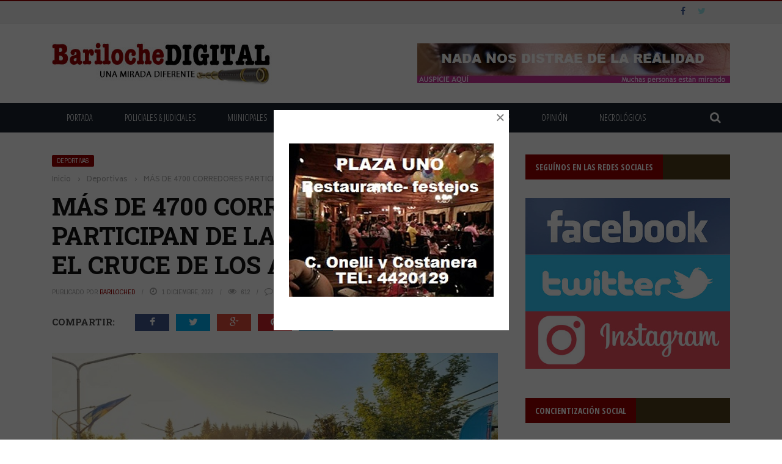

--- FILE ---
content_type: text/html; charset=UTF-8
request_url: https://barilochedigital.com/mas-de-4700-corredores-participan-de-la-20-edicion-de-el-cruce-de-los-andes/
body_size: 24521
content:
<!DOCTYPE html>
<html lang="es">
    <head>
    	<meta charset="UTF-8" />
        
        <meta name="viewport" content="width=device-width, initial-scale=1"/>
        
        <meta http-equiv="Content-Type" content="text/html; charset=UTF-8" />
    	
    	    	
    	<link rel="pingback" href="https://barilochedigital.com/xmlrpc.php">
    
    	<title>MÁS DE 4700 CORREDORES PARTICIPAN DE LA 20° EDICIÓN DE EL CRUCE DE LOS ANDES &#8211; Bariloche Digital</title>
<meta name='robots' content='max-image-preview:large' />
	<style>img:is([sizes="auto" i], [sizes^="auto," i]) { contain-intrinsic-size: 3000px 1500px }</style>
	
<!-- Open Graph Meta Tags generated by Blog2Social 871 - https://www.blog2social.com -->
<meta property="og:title" content="MÁS DE 4700 CORREDORES PARTICIPAN DE LA 20° EDICIÓN DE EL CRUCE DE LOS ANDES"/>
<meta property="og:description" content="Ayer por la tarde, Villa La Angostura vivió una emocionante inauguración de la 20° edición del El Cruce de los Andes; una carrera por etapas de Trail Runnin"/>
<meta property="og:url" content="/mas-de-4700-corredores-participan-de-la-20-edicion-de-el-cruce-de-los-andes/"/>
<meta property="og:image" content="https://barilochedigital.com/wp-content/uploads/2022/12/El-Cruce22.jpg"/>
<meta property="og:image:width" content="605" />
<meta property="og:image:height" content="360" />
<meta property="og:image:type" content="image/jpeg" />
<!-- Open Graph Meta Tags generated by Blog2Social 871 - https://www.blog2social.com -->

<!-- Twitter Card generated by Blog2Social 871 - https://www.blog2social.com -->
<meta name="twitter:card" content="summary">
<meta name="twitter:title" content="MÁS DE 4700 CORREDORES PARTICIPAN DE LA 20° EDICIÓN DE EL CRUCE DE LOS ANDES"/>
<meta name="twitter:description" content="Ayer por la tarde, Villa La Angostura vivió una emocionante inauguración de la 20° edición del El Cruce de los Andes; una carrera por etapas de Trail Runnin"/>
<meta name="twitter:image" content="https://barilochedigital.com/wp-content/uploads/2022/12/El-Cruce22.jpg"/>
<!-- Twitter Card generated by Blog2Social 871 - https://www.blog2social.com -->
<meta name="author" content="BarilocheD"/>
<link rel='dns-prefetch' href='//code.jquery.com' />
<link rel='dns-prefetch' href='//fonts.googleapis.com' />
<link rel="alternate" type="application/rss+xml" title="Bariloche Digital &raquo; Feed" href="https://barilochedigital.com/feed/" />
<link rel="alternate" type="application/rss+xml" title="Bariloche Digital &raquo; Feed de los comentarios" href="https://barilochedigital.com/comments/feed/" />
<script type="text/javascript">
/* <![CDATA[ */
window._wpemojiSettings = {"baseUrl":"https:\/\/s.w.org\/images\/core\/emoji\/15.0.3\/72x72\/","ext":".png","svgUrl":"https:\/\/s.w.org\/images\/core\/emoji\/15.0.3\/svg\/","svgExt":".svg","source":{"concatemoji":"https:\/\/barilochedigital.com\/wp-includes\/js\/wp-emoji-release.min.js?ver=6.7.1"}};
/*! This file is auto-generated */
!function(i,n){var o,s,e;function c(e){try{var t={supportTests:e,timestamp:(new Date).valueOf()};sessionStorage.setItem(o,JSON.stringify(t))}catch(e){}}function p(e,t,n){e.clearRect(0,0,e.canvas.width,e.canvas.height),e.fillText(t,0,0);var t=new Uint32Array(e.getImageData(0,0,e.canvas.width,e.canvas.height).data),r=(e.clearRect(0,0,e.canvas.width,e.canvas.height),e.fillText(n,0,0),new Uint32Array(e.getImageData(0,0,e.canvas.width,e.canvas.height).data));return t.every(function(e,t){return e===r[t]})}function u(e,t,n){switch(t){case"flag":return n(e,"\ud83c\udff3\ufe0f\u200d\u26a7\ufe0f","\ud83c\udff3\ufe0f\u200b\u26a7\ufe0f")?!1:!n(e,"\ud83c\uddfa\ud83c\uddf3","\ud83c\uddfa\u200b\ud83c\uddf3")&&!n(e,"\ud83c\udff4\udb40\udc67\udb40\udc62\udb40\udc65\udb40\udc6e\udb40\udc67\udb40\udc7f","\ud83c\udff4\u200b\udb40\udc67\u200b\udb40\udc62\u200b\udb40\udc65\u200b\udb40\udc6e\u200b\udb40\udc67\u200b\udb40\udc7f");case"emoji":return!n(e,"\ud83d\udc26\u200d\u2b1b","\ud83d\udc26\u200b\u2b1b")}return!1}function f(e,t,n){var r="undefined"!=typeof WorkerGlobalScope&&self instanceof WorkerGlobalScope?new OffscreenCanvas(300,150):i.createElement("canvas"),a=r.getContext("2d",{willReadFrequently:!0}),o=(a.textBaseline="top",a.font="600 32px Arial",{});return e.forEach(function(e){o[e]=t(a,e,n)}),o}function t(e){var t=i.createElement("script");t.src=e,t.defer=!0,i.head.appendChild(t)}"undefined"!=typeof Promise&&(o="wpEmojiSettingsSupports",s=["flag","emoji"],n.supports={everything:!0,everythingExceptFlag:!0},e=new Promise(function(e){i.addEventListener("DOMContentLoaded",e,{once:!0})}),new Promise(function(t){var n=function(){try{var e=JSON.parse(sessionStorage.getItem(o));if("object"==typeof e&&"number"==typeof e.timestamp&&(new Date).valueOf()<e.timestamp+604800&&"object"==typeof e.supportTests)return e.supportTests}catch(e){}return null}();if(!n){if("undefined"!=typeof Worker&&"undefined"!=typeof OffscreenCanvas&&"undefined"!=typeof URL&&URL.createObjectURL&&"undefined"!=typeof Blob)try{var e="postMessage("+f.toString()+"("+[JSON.stringify(s),u.toString(),p.toString()].join(",")+"));",r=new Blob([e],{type:"text/javascript"}),a=new Worker(URL.createObjectURL(r),{name:"wpTestEmojiSupports"});return void(a.onmessage=function(e){c(n=e.data),a.terminate(),t(n)})}catch(e){}c(n=f(s,u,p))}t(n)}).then(function(e){for(var t in e)n.supports[t]=e[t],n.supports.everything=n.supports.everything&&n.supports[t],"flag"!==t&&(n.supports.everythingExceptFlag=n.supports.everythingExceptFlag&&n.supports[t]);n.supports.everythingExceptFlag=n.supports.everythingExceptFlag&&!n.supports.flag,n.DOMReady=!1,n.readyCallback=function(){n.DOMReady=!0}}).then(function(){return e}).then(function(){var e;n.supports.everything||(n.readyCallback(),(e=n.source||{}).concatemoji?t(e.concatemoji):e.wpemoji&&e.twemoji&&(t(e.twemoji),t(e.wpemoji)))}))}((window,document),window._wpemojiSettings);
/* ]]> */
</script>
<style id='wp-emoji-styles-inline-css' type='text/css'>

	img.wp-smiley, img.emoji {
		display: inline !important;
		border: none !important;
		box-shadow: none !important;
		height: 1em !important;
		width: 1em !important;
		margin: 0 0.07em !important;
		vertical-align: -0.1em !important;
		background: none !important;
		padding: 0 !important;
	}
</style>
<link rel='stylesheet' id='wp-block-library-css' href='https://barilochedigital.com/wp-includes/css/dist/block-library/style.min.css?ver=6.7.1' type='text/css' media='all' />
<style id='classic-theme-styles-inline-css' type='text/css'>
/*! This file is auto-generated */
.wp-block-button__link{color:#fff;background-color:#32373c;border-radius:9999px;box-shadow:none;text-decoration:none;padding:calc(.667em + 2px) calc(1.333em + 2px);font-size:1.125em}.wp-block-file__button{background:#32373c;color:#fff;text-decoration:none}
</style>
<style id='global-styles-inline-css' type='text/css'>
:root{--wp--preset--aspect-ratio--square: 1;--wp--preset--aspect-ratio--4-3: 4/3;--wp--preset--aspect-ratio--3-4: 3/4;--wp--preset--aspect-ratio--3-2: 3/2;--wp--preset--aspect-ratio--2-3: 2/3;--wp--preset--aspect-ratio--16-9: 16/9;--wp--preset--aspect-ratio--9-16: 9/16;--wp--preset--color--black: #000000;--wp--preset--color--cyan-bluish-gray: #abb8c3;--wp--preset--color--white: #ffffff;--wp--preset--color--pale-pink: #f78da7;--wp--preset--color--vivid-red: #cf2e2e;--wp--preset--color--luminous-vivid-orange: #ff6900;--wp--preset--color--luminous-vivid-amber: #fcb900;--wp--preset--color--light-green-cyan: #7bdcb5;--wp--preset--color--vivid-green-cyan: #00d084;--wp--preset--color--pale-cyan-blue: #8ed1fc;--wp--preset--color--vivid-cyan-blue: #0693e3;--wp--preset--color--vivid-purple: #9b51e0;--wp--preset--gradient--vivid-cyan-blue-to-vivid-purple: linear-gradient(135deg,rgba(6,147,227,1) 0%,rgb(155,81,224) 100%);--wp--preset--gradient--light-green-cyan-to-vivid-green-cyan: linear-gradient(135deg,rgb(122,220,180) 0%,rgb(0,208,130) 100%);--wp--preset--gradient--luminous-vivid-amber-to-luminous-vivid-orange: linear-gradient(135deg,rgba(252,185,0,1) 0%,rgba(255,105,0,1) 100%);--wp--preset--gradient--luminous-vivid-orange-to-vivid-red: linear-gradient(135deg,rgba(255,105,0,1) 0%,rgb(207,46,46) 100%);--wp--preset--gradient--very-light-gray-to-cyan-bluish-gray: linear-gradient(135deg,rgb(238,238,238) 0%,rgb(169,184,195) 100%);--wp--preset--gradient--cool-to-warm-spectrum: linear-gradient(135deg,rgb(74,234,220) 0%,rgb(151,120,209) 20%,rgb(207,42,186) 40%,rgb(238,44,130) 60%,rgb(251,105,98) 80%,rgb(254,248,76) 100%);--wp--preset--gradient--blush-light-purple: linear-gradient(135deg,rgb(255,206,236) 0%,rgb(152,150,240) 100%);--wp--preset--gradient--blush-bordeaux: linear-gradient(135deg,rgb(254,205,165) 0%,rgb(254,45,45) 50%,rgb(107,0,62) 100%);--wp--preset--gradient--luminous-dusk: linear-gradient(135deg,rgb(255,203,112) 0%,rgb(199,81,192) 50%,rgb(65,88,208) 100%);--wp--preset--gradient--pale-ocean: linear-gradient(135deg,rgb(255,245,203) 0%,rgb(182,227,212) 50%,rgb(51,167,181) 100%);--wp--preset--gradient--electric-grass: linear-gradient(135deg,rgb(202,248,128) 0%,rgb(113,206,126) 100%);--wp--preset--gradient--midnight: linear-gradient(135deg,rgb(2,3,129) 0%,rgb(40,116,252) 100%);--wp--preset--font-size--small: 13px;--wp--preset--font-size--medium: 20px;--wp--preset--font-size--large: 36px;--wp--preset--font-size--x-large: 42px;--wp--preset--spacing--20: 0.44rem;--wp--preset--spacing--30: 0.67rem;--wp--preset--spacing--40: 1rem;--wp--preset--spacing--50: 1.5rem;--wp--preset--spacing--60: 2.25rem;--wp--preset--spacing--70: 3.38rem;--wp--preset--spacing--80: 5.06rem;--wp--preset--shadow--natural: 6px 6px 9px rgba(0, 0, 0, 0.2);--wp--preset--shadow--deep: 12px 12px 50px rgba(0, 0, 0, 0.4);--wp--preset--shadow--sharp: 6px 6px 0px rgba(0, 0, 0, 0.2);--wp--preset--shadow--outlined: 6px 6px 0px -3px rgba(255, 255, 255, 1), 6px 6px rgba(0, 0, 0, 1);--wp--preset--shadow--crisp: 6px 6px 0px rgba(0, 0, 0, 1);}:where(.is-layout-flex){gap: 0.5em;}:where(.is-layout-grid){gap: 0.5em;}body .is-layout-flex{display: flex;}.is-layout-flex{flex-wrap: wrap;align-items: center;}.is-layout-flex > :is(*, div){margin: 0;}body .is-layout-grid{display: grid;}.is-layout-grid > :is(*, div){margin: 0;}:where(.wp-block-columns.is-layout-flex){gap: 2em;}:where(.wp-block-columns.is-layout-grid){gap: 2em;}:where(.wp-block-post-template.is-layout-flex){gap: 1.25em;}:where(.wp-block-post-template.is-layout-grid){gap: 1.25em;}.has-black-color{color: var(--wp--preset--color--black) !important;}.has-cyan-bluish-gray-color{color: var(--wp--preset--color--cyan-bluish-gray) !important;}.has-white-color{color: var(--wp--preset--color--white) !important;}.has-pale-pink-color{color: var(--wp--preset--color--pale-pink) !important;}.has-vivid-red-color{color: var(--wp--preset--color--vivid-red) !important;}.has-luminous-vivid-orange-color{color: var(--wp--preset--color--luminous-vivid-orange) !important;}.has-luminous-vivid-amber-color{color: var(--wp--preset--color--luminous-vivid-amber) !important;}.has-light-green-cyan-color{color: var(--wp--preset--color--light-green-cyan) !important;}.has-vivid-green-cyan-color{color: var(--wp--preset--color--vivid-green-cyan) !important;}.has-pale-cyan-blue-color{color: var(--wp--preset--color--pale-cyan-blue) !important;}.has-vivid-cyan-blue-color{color: var(--wp--preset--color--vivid-cyan-blue) !important;}.has-vivid-purple-color{color: var(--wp--preset--color--vivid-purple) !important;}.has-black-background-color{background-color: var(--wp--preset--color--black) !important;}.has-cyan-bluish-gray-background-color{background-color: var(--wp--preset--color--cyan-bluish-gray) !important;}.has-white-background-color{background-color: var(--wp--preset--color--white) !important;}.has-pale-pink-background-color{background-color: var(--wp--preset--color--pale-pink) !important;}.has-vivid-red-background-color{background-color: var(--wp--preset--color--vivid-red) !important;}.has-luminous-vivid-orange-background-color{background-color: var(--wp--preset--color--luminous-vivid-orange) !important;}.has-luminous-vivid-amber-background-color{background-color: var(--wp--preset--color--luminous-vivid-amber) !important;}.has-light-green-cyan-background-color{background-color: var(--wp--preset--color--light-green-cyan) !important;}.has-vivid-green-cyan-background-color{background-color: var(--wp--preset--color--vivid-green-cyan) !important;}.has-pale-cyan-blue-background-color{background-color: var(--wp--preset--color--pale-cyan-blue) !important;}.has-vivid-cyan-blue-background-color{background-color: var(--wp--preset--color--vivid-cyan-blue) !important;}.has-vivid-purple-background-color{background-color: var(--wp--preset--color--vivid-purple) !important;}.has-black-border-color{border-color: var(--wp--preset--color--black) !important;}.has-cyan-bluish-gray-border-color{border-color: var(--wp--preset--color--cyan-bluish-gray) !important;}.has-white-border-color{border-color: var(--wp--preset--color--white) !important;}.has-pale-pink-border-color{border-color: var(--wp--preset--color--pale-pink) !important;}.has-vivid-red-border-color{border-color: var(--wp--preset--color--vivid-red) !important;}.has-luminous-vivid-orange-border-color{border-color: var(--wp--preset--color--luminous-vivid-orange) !important;}.has-luminous-vivid-amber-border-color{border-color: var(--wp--preset--color--luminous-vivid-amber) !important;}.has-light-green-cyan-border-color{border-color: var(--wp--preset--color--light-green-cyan) !important;}.has-vivid-green-cyan-border-color{border-color: var(--wp--preset--color--vivid-green-cyan) !important;}.has-pale-cyan-blue-border-color{border-color: var(--wp--preset--color--pale-cyan-blue) !important;}.has-vivid-cyan-blue-border-color{border-color: var(--wp--preset--color--vivid-cyan-blue) !important;}.has-vivid-purple-border-color{border-color: var(--wp--preset--color--vivid-purple) !important;}.has-vivid-cyan-blue-to-vivid-purple-gradient-background{background: var(--wp--preset--gradient--vivid-cyan-blue-to-vivid-purple) !important;}.has-light-green-cyan-to-vivid-green-cyan-gradient-background{background: var(--wp--preset--gradient--light-green-cyan-to-vivid-green-cyan) !important;}.has-luminous-vivid-amber-to-luminous-vivid-orange-gradient-background{background: var(--wp--preset--gradient--luminous-vivid-amber-to-luminous-vivid-orange) !important;}.has-luminous-vivid-orange-to-vivid-red-gradient-background{background: var(--wp--preset--gradient--luminous-vivid-orange-to-vivid-red) !important;}.has-very-light-gray-to-cyan-bluish-gray-gradient-background{background: var(--wp--preset--gradient--very-light-gray-to-cyan-bluish-gray) !important;}.has-cool-to-warm-spectrum-gradient-background{background: var(--wp--preset--gradient--cool-to-warm-spectrum) !important;}.has-blush-light-purple-gradient-background{background: var(--wp--preset--gradient--blush-light-purple) !important;}.has-blush-bordeaux-gradient-background{background: var(--wp--preset--gradient--blush-bordeaux) !important;}.has-luminous-dusk-gradient-background{background: var(--wp--preset--gradient--luminous-dusk) !important;}.has-pale-ocean-gradient-background{background: var(--wp--preset--gradient--pale-ocean) !important;}.has-electric-grass-gradient-background{background: var(--wp--preset--gradient--electric-grass) !important;}.has-midnight-gradient-background{background: var(--wp--preset--gradient--midnight) !important;}.has-small-font-size{font-size: var(--wp--preset--font-size--small) !important;}.has-medium-font-size{font-size: var(--wp--preset--font-size--medium) !important;}.has-large-font-size{font-size: var(--wp--preset--font-size--large) !important;}.has-x-large-font-size{font-size: var(--wp--preset--font-size--x-large) !important;}
:where(.wp-block-post-template.is-layout-flex){gap: 1.25em;}:where(.wp-block-post-template.is-layout-grid){gap: 1.25em;}
:where(.wp-block-columns.is-layout-flex){gap: 2em;}:where(.wp-block-columns.is-layout-grid){gap: 2em;}
:root :where(.wp-block-pullquote){font-size: 1.5em;line-height: 1.6;}
</style>
<link rel='stylesheet' id='contact-form-7-css' href='https://barilochedigital.com/wp-content/plugins/contact-form-7/includes/css/styles.css?ver=6.1.3' type='text/css' media='all' />
<link rel='stylesheet' id='bkswcss-css' href='https://barilochedigital.com/wp-content/plugins/short-code/css/shortcode.css?ver=6.7.1' type='text/css' media='all' />
<link rel='stylesheet' id='wp-polls-css' href='https://barilochedigital.com/wp-content/plugins/wp-polls/polls-css.css?ver=2.77.3' type='text/css' media='all' />
<style id='wp-polls-inline-css' type='text/css'>
.wp-polls .pollbar {
	margin: 1px;
	font-size: 6px;
	line-height: 8px;
	height: 8px;
	background-image: url('https://barilochedigital.com/wp-content/plugins/wp-polls/images/default/pollbg.gif');
	border: 1px solid #c8c8c8;
}

</style>
<link rel='stylesheet' id='jquery-core-css-css' href='http://code.jquery.com/ui/1.11.4/themes/smoothness/jquery-ui.css?ver=6.7.1' type='text/css' media='all' />
<link rel='stylesheet' id='bootstrap-css-css' href='https://barilochedigital.com/wp-content/themes/gloria/framework/bootstrap/css/bootstrap.css?ver=6.7.1' type='text/css' media='all' />
<link rel='stylesheet' id='fa-css' href='https://barilochedigital.com/wp-content/themes/gloria/css/fonts/awesome-fonts/css/font-awesome.min.css?ver=6.7.1' type='text/css' media='all' />
<link rel='stylesheet' id='gloria-theme-plugins-css' href='https://barilochedigital.com/wp-content/themes/gloria/css/theme_plugins.css?ver=6.7.1' type='text/css' media='all' />
<link rel='stylesheet' id='gloria-style-css' href='https://barilochedigital.com/wp-content/themes/gloria/css/bkstyle.css?ver=6.7.1' type='text/css' media='all' />
<link rel='stylesheet' id='gloria-woocommerce-css' href='https://barilochedigital.com/wp-content/themes/gloria/css/woocommerce_css/woocommerce.css?ver=6.7.1' type='text/css' media='all' />
<link rel='stylesheet' id='gloria-bbpress-css' href='https://barilochedigital.com/wp-content/themes/gloria/css/bbpress_css/bbpress.css?ver=6.7.1' type='text/css' media='all' />
<link rel='stylesheet' id='gloria-responsive-css' href='https://barilochedigital.com/wp-content/themes/gloria/css/responsive.css?ver=6.7.1' type='text/css' media='all' />
<link rel='stylesheet' id='gloria-wpstyle-css' href='https://barilochedigital.com/wp-content/themes/gloria/style.css?ver=6.7.1' type='text/css' media='all' />
<link rel='stylesheet' id='boxzilla-css' href='https://barilochedigital.com/wp-content/plugins/boxzilla/assets/css/styles.css?ver=3.4.5' type='text/css' media='all' />
<link rel='stylesheet' id='redux-google-fonts-gloria_option-css' href='https://fonts.googleapis.com/css?family=Open+Sans%3A300%2C400%2C600%2C700%2C800%2C300italic%2C400italic%2C600italic%2C700italic%2C800italic%7COpen+Sans+Condensed%3A300%2C700%2C300italic%7CArchivo+Narrow%3A400%2C700%2C400italic%2C700italic%7CRoboto+Slab%3A100%2C300%2C400%2C700%7CBiryani%3A200%2C300%2C400%2C600%2C700%2C800%2C900&#038;ver=1753047826' type='text/css' media='all' />
<script type="text/javascript" src="https://barilochedigital.com/wp-includes/js/jquery/jquery.min.js?ver=3.7.1" id="jquery-core-js"></script>
<script type="text/javascript" src="https://barilochedigital.com/wp-includes/js/jquery/jquery-migrate.min.js?ver=3.4.1" id="jquery-migrate-js"></script>
<script type="text/javascript" src="http://code.jquery.com/ui/1.11.4/jquery-ui.js?ver=1" id="ui-core-js-js"></script>
<link rel="https://api.w.org/" href="https://barilochedigital.com/wp-json/" /><link rel="alternate" title="JSON" type="application/json" href="https://barilochedigital.com/wp-json/wp/v2/posts/15342" /><link rel="EditURI" type="application/rsd+xml" title="RSD" href="https://barilochedigital.com/xmlrpc.php?rsd" />
<link rel="canonical" href="https://barilochedigital.com/mas-de-4700-corredores-participan-de-la-20-edicion-de-el-cruce-de-los-andes/" />
<link rel='shortlink' href='https://barilochedigital.com/?p=15342' />
<link rel="alternate" title="oEmbed (JSON)" type="application/json+oembed" href="https://barilochedigital.com/wp-json/oembed/1.0/embed?url=https%3A%2F%2Fbarilochedigital.com%2Fmas-de-4700-corredores-participan-de-la-20-edicion-de-el-cruce-de-los-andes%2F" />
<link rel="alternate" title="oEmbed (XML)" type="text/xml+oembed" href="https://barilochedigital.com/wp-json/oembed/1.0/embed?url=https%3A%2F%2Fbarilochedigital.com%2Fmas-de-4700-corredores-participan-de-la-20-edicion-de-el-cruce-de-los-andes%2F&#038;format=xml" />
        <script type="text/javascript">
            var ajaxurl = 'https://barilochedigital.com/wp-admin/admin-ajax.php';
        </script>
    <script>(()=>{var o=[],i={};["on","off","toggle","show"].forEach((l=>{i[l]=function(){o.push([l,arguments])}})),window.Boxzilla=i,window.boxzilla_queue=o})();</script>    
    <style type='text/css' media="all">
                ::selection {color: #FFF; background: #990000}
        ::-webkit-selection {color: #FFF; background: #990000}
         
             p > a, .article-content p a, .article-content p a:visited, .article-content p a:focus, .article-content li a, .article-content li a:visited, 
             .article-content li a:focus, .content_out.small-post .meta .post-category a, .ticker-title, #top-menu>ul>li:hover, 
             #top-menu>ul>li .sub-menu li:hover, .content_in .meta > div.post-category a,
            .meta .post-category a, .top-nav .bk-links-modal:hover, .bk-lwa-profile .bk-user-data > div:hover,
            .s-post-header .meta > .post-category a, .breadcrumbs .location,
            .error-number h4, .redirect-home,
            .bk-author-box .author-info .bk-author-page-contact a:hover, .bk-blog-content .meta .post-category a, .widget-social-counter ul li .social-icon,
            #pagination .page-numbers, .post-page-links a, .single-page .icon-play:hover, .bk-author-box .author-info h3,
            #wp-calendar tbody td a, #wp-calendar tfoot #prev, .widget-feedburner > h3, 
            a.bk_u_login:hover, a.bk_u_logout:hover, .widget-feedburner .feedburner-inner > h3,
            .meta .post-author a, .content_out.small-post .post-category a, .widget-tabs .cm-header .author-name, blockquote, blockquote:before, 
            /* Title hover */
            .bk-main-feature-inner .bk-small-group .title:hover, .row-type h4:hover, .content_out.small-post h4:hover, 
            .widget-tabs .author-comment-wrap h4:hover, .widget_comment .post-title:hover, .classic-blog-type .post-c-wrap .title:hover, 
            .module-large-blog .post-c-wrap h4:hover, .widget_reviews_tabs .post-list h4:hover, .module-tiny-row .post-c-wrap h4:hover, .pros-cons-title, 
            .article-content p a:hover, .article-content p a:visited, .article-content p a:focus, .s-post-nav .nav-btn h3:hover,
            .widget_recent_entries a:hover, .widget_archive a:hover, .widget_categories a:hover, .widget_meta a:hover, .widget_pages a:hover, .widget_recent_comments a:hover, .widget_nav_menu > div a:hover,
            .widget_rss li a:hover, .widget.timeline-posts li a:hover, .widget.timeline-posts li a:hover .post-date, 
            .bk-header-2 .header-social .social-icon a:hover, .bk-header-90 .header-social .social-icon a:hover,
            /*** Woocommerce ***/
            .woocommerce-page .star-rating span, .woocommerce-page p.stars a, .woocommerce-page div.product form.cart table td .reset_variations:hover,
            .bk_small_cart .widget_shopping_cart .cart_list a:hover,
            /*** BBPRESS ***/
            #subscription-toggle, #subscription-toggle:hover, #bbpress-forums li > a:hover,
            .widget_recent_topics .details .comment-author a, .bbp-author-name, .bbp-author-name:hover, .bbp-author-name:visited, 
            .widget_latest_replies .details .comment-author, .widget_recent_topics .details .post-title:hover, .widget_display_views ul li a:hover, .widget_display_topics ul li a:hover, 
            .widget_display_replies ul li a:hover, .widget_display_forums ul li a:hover, 
            .widget_latest_replies .details h4:hover
            {color: #990000}
            
            .widget_tag_cloud .tagcloud a:hover,
            #comment-submit:hover, .main-nav, 
            #pagination .page-numbers, .post-page-links a, .post-page-links > span, .widget_latest_comments .flex-direction-nav li a:hover,
            #mobile-inner-header, input[type="submit"]:hover, #pagination .page-numbers, .post-page-links a, .post-page-links > span, .bk-login-modal, .lwa-register.lwa-register-default,
            .button:hover, .bk-back-login:hover, .footer .widget-title h3, .footer .widget-tab-titles li.active h3,
            #mobile-inner-header, .readmore a:hover, .loadmore span.ajaxtext:hover, .result-msg a:hover, .top-bar, .widget.timeline-posts li a:hover .meta:before,
            .button:hover, .woocommerce-page input.button.alt:hover, .woocommerce-page input.button:hover, .woocommerce-page div.product form.cart .button:hover,
            .woocommerce-page .woocommerce-message .button:hover, .woocommerce-page a.button:hover, .woocommerce-cart .wc-proceed-to-checkout a.checkout-button:hover,
            .bk_small_cart .woocommerce.widget_shopping_cart .buttons a:hover, .recommend-box h3:after
            {border-color: #990000;}

            .flex-direction-nav li a:hover, #back-top, .module-fw-slider .flex-control-nav li a.flex-active, .related-box h3 a.active,
            .footer .cm-flex .flex-control-paging li a.flex-active, .main-nav #main-menu .menu > li:hover, #main-menu > ul > li.current-menu-item,
            .module-title h2, .page-title h2, .row-type .post-category a, .bk-small-group .post-category a, .module-grid-carousel .bk-carousel-wrap .item-child .post-category a,
            .bk-review-box .bk-overlay span, .bk-score-box, .share-total, #pagination .page-numbers.current, .post-page-links > span, .widget_latest_comments .flex-direction-nav li a:hover,
            .searchform-wrap .search-icon, .module-square-grid .content_in_wrapper, .module-large-blog .post-category a, .result-msg a:hover,
            .readmore a:hover, .module-fw-slider .post-c-wrap .post-category a, .rating-wrap, .inner-cell .innerwrap .post-category a, .module-carousel .post-c-wrap .post-category a, 
            .widget_slider .post-category a, .module-square-grid .post-c-wrap .post-category a, .module-grid .post-c-wrap .post-category a,.module-title .bk-tabs.active a, .classic-blog-type .post-category a, .sidebar-wrap .widget-title h3, .widget-tab-titles li.active h3, 
            .module-fw-slider .post-c-wrap .readmore a:hover, .loadmore span.ajaxtext:hover, .widget_tag_cloud .tagcloud a:hover, .widget.timeline-posts li a:hover .meta:before,
            .s-tags a:hover, .singletop .post-category a, .mCSB_scrollTools .mCSB_dragger .mCSB_dragger_bar, .mCSB_scrollTools .mCSB_dragger:hover .mCSB_dragger_bar, 
            .mCSB_scrollTools .mCSB_dragger:active .mCSB_dragger_bar, .mCSB_scrollTools .mCSB_dragger.mCSB_dragger_onDrag .mCSB_dragger_bar, .widget-postlist .large-post .post-category a,
            input[type="submit"]:hover, .widget-feedburner .feedburner-subscribe:hover button, .bk-back-login:hover, #comment-submit:hover,
            .bk-header-slider .post-c-wrap .readmore a,
            /** Woocommerce **/
            .woocommerce span.onsale, .woocommerce-page span.onsale, .button:hover, .woocommerce-page input.button.alt:hover, .woocommerce-page input.button:hover, .woocommerce-page div.product form.cart .button:hover,
            .woocommerce-page .woocommerce-message .button:hover, .woocommerce-page a.button:hover, .woocommerce-cart .wc-proceed-to-checkout a.checkout-button:hover, 
            .woocommerce-page div.product .summary .product_title span, .woocommerce-page div.product .woocommerce-tabs ul.tabs li.active, 
            .related.products > h2 span, .woocommerce-page #reviews h3 span, .upsells.products > h2 span, .cross-sells > h2 span, .woocommerce-page .cart-collaterals .cart_totals h2 span, 
            .woocommerce-page div.product .summary .product_title span, .woocommerce-page .widget_price_filter .ui-slider .ui-slider-range, 
            .woocommerce-page .widget_price_filter .ui-slider .ui-slider-handle, .product_meta .post-tags a:hover, .widget_display_stats dd strong, 
            .bk_small_cart .woocommerce.widget_shopping_cart .buttons a:hover, .bk_small_cart .cart-contents span,
            /*** BBPRESS ***/
            #bbpress-forums #bbp-search-form .search-icon, .widget_display_search .search-icon, #bbpress-forums div.bbp-topic-tags a:hover
            {background-color: #990000;}
            @-webkit-keyframes rotateplane {
                0% {
                    -webkit-transform: perspective(120px) scaleX(1) scaleY(1);
                    background-color: #990000;
                }
                25% {
                    -webkit-transform: perspective(120px) rotateY(90deg) scaleX(1) scaleY(1);
                    background-color: #990000;
                }
                25.1% {
                    -webkit-transform: perspective(120px) rotateY(90deg) scaleX(-1) scaleY(1);
                    background-color: #333333;
                }
                50% {
                    -webkit-transform: perspective(120px) rotateY(180deg) scaleX(-1) scaleY(1);
                    background-color: #333333;
                }
                75% {
                    -webkit-transform: perspective(120px) rotateY(180deg) rotateX(90deg) scaleX(-1) scaleY(1);
                    background-color: #333333;
                }
                75.1% {
                    -webkit-transform: perspective(120px) rotateY(180deg) rotateX(90deg) scaleX(-1) scaleY(-1);
                    background-color: #990000;
                }
                100% {
                    -webkit-transform: perspective(120px) rotateY(180deg) rotateX(180deg) scaleX(-1) scaleY(-1);
                    background-color: #990000;
                }
            }
            @keyframes rotateplane {
                0% {
                    transform: perspective(120px) rotateX(0deg) rotateY(0deg) scaleX(1) scaleY(1);
                    -webkit-transform: perspective(120px) rotateX(0deg) rotateY(0deg) scaleX(1) scaleY(1);
                    background-color: #990000;
                }
                25% {
                    transform: perspective(120px) rotateX(-90deg) rotateY(0deg) scaleX(1) scaleY(1);
                    -webkit-transform: perspective(120px) rotateX(0deg) rotateY(0deg) scaleX(1) scaleY(1);
                    background-color: #990000;
                }
                25.1% {
                    transform: perspective(120px) rotateX(-90deg) rotateY(0deg) scaleX(1) scaleY(-1);
                    -webkit-transform: perspective(120px) rotateX(-90deg) rotateY(0deg) scaleX(1) scaleY(-1);
                    background-color: #333333;
                }
                50% {
                    transform: perspective(120px) rotateX(-180.1deg) rotateY(0deg) scaleX(1) scaleY(-1);
                    -webkit-transform: perspective(120px) rotateX(-180.1deg) rotateY(0deg) scaleX(1) scaleY(-1);
                    background-color: #333333;
                }
                75% {
                    transform: perspective(120px) rotateX(-180.1deg) rotateY(-90deg) scaleX(1) scaleY(-1);
                    -webkit-transform: perspective(120px) rotateX(-180.1deg) rotateY(-90deg) scaleX(1) scaleY(-1);
                    background-color: #333333;
                }
                75.1% {
                    transform: perspective(120px) rotateX(-180.1deg) rotateY(-90deg) scaleX(-1) scaleY(-1);
                    -webkit-transform: perspective(120px) rotateX(-180.1deg) rotateY(-90deg) scaleX(-1) scaleY(-1);
                    background-color: #990000;
                }
                100% {
                    transform: perspective(120px) rotateX(-180deg) rotateY(-179.9deg) scaleX(-1) scaleY(-1);
                    -webkit-transform: perspective(120px) rotateX(-180deg) rotateY(-179.9deg) scaleX(-1) scaleY(-1);
                    background-color: #990000;
                }
            }
            .content_out .review-score, ::-webkit-scrollbar-thumb, ::-webkit-scrollbar-thumb:window-inactive 
            {background-color: rgba(153,0,0,0.9);}
            
            .footer .cm-flex .flex-control-paging li a
            {background-color: rgba(153,0,0,0.3);}
            

                 
                .widget_most_commented .comments:after 
                {border-right-color: #4F3D19;}
                #main-mobile-menu, .bk-dropdown-menu, .bk-sub-sub-menu, .sub-menu, .bk-mega-menu, .bk-mega-column-menu ,
                .ajax-form input, .module-title .main-title, .sidebar-wrap .widget-title, .widget_most_commented .comments,
                .related-box h3 a, .widget-tab-titles, .bk-tabs-wrapper, .widget-feedburner .feedburner-email, .widget-feedburner .feedburner-subscribe button
                {background-color: #4F3D19;}
            
                            #page-wrap { width: auto; }
                    </style>
        <link rel="icon" href="https://barilochedigital.com/wp-content/uploads/2022/01/cropped-favicon-32x32.jpg" sizes="32x32" />
<link rel="icon" href="https://barilochedigital.com/wp-content/uploads/2022/01/cropped-favicon-192x192.jpg" sizes="192x192" />
<link rel="apple-touch-icon" href="https://barilochedigital.com/wp-content/uploads/2022/01/cropped-favicon-180x180.jpg" />
<meta name="msapplication-TileImage" content="https://barilochedigital.com/wp-content/uploads/2022/01/cropped-favicon-270x270.jpg" />
<style type="text/css" title="dynamic-css" class="options-output">.header-wrap{background-color:transparent;}#top-menu>ul>li, #top-menu>ul>li .sub-menu li, .bk_u_login, .bk_u_logout, .bk-links-modal{font-family:"Open Sans";font-weight:600;font-style:normal;}.header .logo.logo-text h1 a, .module-title h2, .page-title h2, .sidebar-wrap .widget-title h3, .widget-tab-titles h3, .main-nav #main-menu .menu > li, .main-nav #main-menu .menu > li > a, .mega-title h3, .header .logo.logo-text h1, .bk-sub-posts .post-title,
                            .comment-box .comment-author-name, .today-date, .related-box h3, .comment-box .comments-area-title h3, .comment-respond h3, .comments-area .comments-area-title h3, 
                            .bk-author-box .author-info h3, .footer .widget-title h3, .recommend-box h3, .bk-login-title, #footer-menu a, .bk-copyright, 
                            .woocommerce-page div.product .product_title, .woocommerce div.product .woocommerce-tabs ul.tabs li a, .module-title .bk-tabs,
                            .related.products > h2 span, .woocommerce-page #reviews h3 span, .upsells.products > h2 span, .cross-sells > h2 span, 
                            .woocommerce-page .cart-collaterals .cart_totals h2 span, .woocommerce-page div.product .summary .product_title span{font-family:"Open Sans Condensed";font-weight:300;font-style:normal;}.review-score, .bk-criteria-wrap > span, .rating-wrap span, .pros-cons-title{font-family:"Archivo Narrow";font-weight:700;font-style:normal;}.widget-tabs .cm-header, .widget-review-tabs ul li .bk-final-score, .widget-social-counter .counter, .widget-social-counter ul li .data .subscribe, .meta, .post-category, .widget_comment .cm-header div, .comment-box .comment-time, .share-box ul li .share-item__value,.share-box .bk-share .share-item__valuem, .share-total, .loadmore span.ajaxtext, .bk-search-content .nothing-respond, .share-sticky .total-share-wrap{font-family:"Archivo Narrow";font-weight:400;font-style:normal;}h1, h2, h3, h4, h5, #mobile-top-menu > ul > li, #mobile-menu > ul > li, .widget_display_stats dt,
                            .widget_display_views ul li a, .widget_display_topics ul li a, .widget_display_replies ul li a, 
                            .widget_display_forums ul li a, .widget_loginwithajaxwidget .bk-user-data ,.bk-share-box-top > span{font-family:"Roboto Slab";font-weight:700;font-style:normal;}body, textarea, input, p, .ticker-wrapper h4,
                            .entry-excerpt, .comment-text, .comment-author, .article-content,
                            .comments-area, .tag-list, .bk-mega-menu .bk-sub-posts .feature-post .menu-post-item .post-date, .comments-area small{font-family:Biryani;font-weight:400;font-style:normal;}</style>    </head>
    
    <body class="post-template-default single single-post postid-15342 single-format-standard">
        <div id="page-wrap" class= 'wide'>
        <div id="main-mobile-menu">
            <div class="block">
                <div id="mobile-inner-header">
                    <h3 class="menu-title">
                        Bariloche Digital                    </h3>
                    <a class="mobile-menu-close" href="#" title="Close"><i class="fa fa-long-arrow-left"></i></a>
                </div>
                                     <div class="top-menu">
                        <h3 class="menu-location-title">
                            Top Menu                        </h3>
                    <div class="menu"><ul>
<li class="page_item page-item-208"><a href="https://barilochedigital.com/">Bariloche Digital</a></li>
<li class="page_item page-item-1652"><a href="https://barilochedigital.com/contacto-bariloche-digital/">Contacto</a></li>
</ul></div>
                    </div>
                                <div class="main-menu">
                    <h3 class="menu-location-title">
                        Main Menu                    </h3>
                    <div id="mobile-menu" class="menu-main-menu-container"><ul id="menu-main-menu" class="menu"><li id="menu-item-520" class="menu-item menu-item-type-post_type menu-item-object-page menu-item-home menu-item-520"><a href="https://barilochedigital.com/">Portada</a></li>
<li id="menu-item-1666" class="menu-item menu-item-type-taxonomy menu-item-object-category menu-item-1666 menu-category-1"><a href="https://barilochedigital.com/category/policiales-judiciales/">Policiales &#038; Judiciales</a></li>
<li id="menu-item-1665" class="menu-item menu-item-type-custom menu-item-object-custom menu-item-has-children menu-item-1665"><a href="#">Municipales</a>
<ul class="sub-menu">
	<li id="menu-item-1482" class="menu-item menu-item-type-taxonomy menu-item-object-category menu-item-1482 menu-category-90"><a href="https://barilochedigital.com/category/regionales/">Regionales</a></li>
	<li id="menu-item-710" class="menu-item menu-item-type-taxonomy menu-item-object-category menu-item-710 menu-category-4"><a href="https://barilochedigital.com/category/argentinagobierno/">Argentina &#038; Gobiernos</a></li>
	<li id="menu-item-728" class="menu-item menu-item-type-taxonomy menu-item-object-category menu-item-728 menu-category-85"><a href="https://barilochedigital.com/category/del-exterior/">Del Exterior</a></li>
</ul>
</li>
<li id="menu-item-1728" class="menu-item menu-item-type-taxonomy menu-item-object-category menu-item-1728 menu-category-99"><a href="https://barilochedigital.com/category/politica/">Política &#038; Sindical</a></li>
<li id="menu-item-684" class="menu-item menu-item-type-taxonomy menu-item-object-category menu-item-684 menu-category-10"><a href="https://barilochedigital.com/category/interes-general/">Interés General</a></li>
<li id="menu-item-1729" class="menu-item menu-item-type-taxonomy menu-item-object-category current-post-ancestor current-menu-parent current-post-parent menu-item-1729 menu-category-97"><a href="https://barilochedigital.com/category/deportivas/">Deportivas</a></li>
<li id="menu-item-111" class="menu-item menu-item-type-taxonomy menu-item-object-category menu-item-111 menu-category-9"><a href="https://barilochedigital.com/category/opinion/">Opinión</a></li>
<li id="menu-item-1740" class="menu-item menu-item-type-taxonomy menu-item-object-category menu-item-1740 menu-category-100"><a href="https://barilochedigital.com/category/necrologicas/">Necrológicas</a></li>
</ul></div>                </div>
            </div>
        </div>
        <div id="page-inner-wrap">
            <div class="page-cover mobile-menu-close"></div>
            <div class="bk-page-header">
                <div class="header-wrap header-1">
                    <div class="top-bar" style="display: ;">
                        <div class="bkwrapper container">
                                                            <div class="top-nav clearfix">
                                                                                                                                                                    				<div class="header-social">
                    					<ul class="clearfix">
                    						                    							<li class="social-icon fb"><a class="bk-tipper-bottom" data-title="Facebook" href="https://www.facebook.com/barilochedigital/" target="_blank"><i class="fa fa-facebook"></i></a></li>
                    						                    						
                    						                    							<li class="social-icon twitter"><a class="bk-tipper-bottom" data-title="Twitter" href="https://mobile.twitter.com/barilochedigtal" target="_blank"><i class="fa fa-twitter"></i></a></li>
                    						                    						
                    						                    						
                    						                    						
                    						                    						
                    						                    						
                    						                    						
                    						      							
                    						                                    
                                                                                        
                                                                                        
                                                                						
                    					</ul>
                    				</div>
                    
                                      
                                </div><!--top-nav-->
                                                    </div>
                    </div><!--top-bar-->
        
                    <div class="header container">
                        <div class="row">
                            <div class="col-md-12">
                    			<div class="header-inner ">
     			                   <!-- logo open -->
                                                                    			<div class="logo">
                                            <h1>
                                                <a href="https://barilochedigital.com">
                                                    <img src="https://barilochedigital.com/wp-content/uploads/2022/01/logo.jpg" alt="logo"/>
                                                </a>
                                            </h1>
                            			</div>
                            			<!-- logo close -->
                                                                                                                            <!-- header-banner open -->                             
                                			<div class="header-banner">
                                                                                                <a class="ads-banner-link" target="_blank" href="#">
                                    				    <img class="ads-banner" src="https://barilochedigital.com/banners/banner-grande-ok.jpg" alt="Header Banner"/>
                                                    </a>
                                                 
                                			</div>                            
                                			<!-- header-banner close -->
                                                                        </div>
                            </div>
                        </div>
                    </div>
                    <!-- nav open -->
            		<nav class="main-nav">
                        <div class="main-nav-inner bkwrapper container">
                            <div class="main-nav-container clearfix">
                                    <div class="main-nav-wrap">
                                        <div class="mobile-menu-wrap">
                                            <h3 class="menu-title">
                                                Bariloche Digital                                            </h3>
                                            <a class="mobile-nav-btn" id="nav-open-btn"><i class="fa fa-bars"></i></a>  
                                        </div>
                                        
                                        <div id="main-menu" class="menu-main-menu-container"><ul id="menu-main-menu-1" class="menu"><li class="menu-item menu-item-type-post_type menu-item-object-page menu-item-home menu-item-520"><a href="https://barilochedigital.com/">Portada</a></li>
<li class="menu-item menu-item-type-taxonomy menu-item-object-category menu-item-1666 menu-category-1"><a href="https://barilochedigital.com/category/policiales-judiciales/">Policiales &#038; Judiciales</a></li>
<li class="menu-item menu-item-type-custom menu-item-object-custom menu-item-has-children menu-item-1665"><a href="#">Municipales</a><div class="bk-dropdown-menu"><div class="bk-sub-menu-wrap"><ul class="bk-sub-menu clearfix">	<li class="menu-item menu-item-type-taxonomy menu-item-object-category menu-item-1482 menu-category-90"><a href="https://barilochedigital.com/category/regionales/">Regionales</a></li>
	<li class="menu-item menu-item-type-taxonomy menu-item-object-category menu-item-710 menu-category-4"><a href="https://barilochedigital.com/category/argentinagobierno/">Argentina &#038; Gobiernos</a></li>
	<li class="menu-item menu-item-type-taxonomy menu-item-object-category menu-item-728 menu-category-85"><a href="https://barilochedigital.com/category/del-exterior/">Del Exterior</a></li>
</ul></div></div></li>
<li class="menu-item menu-item-type-taxonomy menu-item-object-category menu-item-1728 menu-category-99"><a href="https://barilochedigital.com/category/politica/">Política &#038; Sindical</a></li>
<li class="menu-item menu-item-type-taxonomy menu-item-object-category menu-item-684 menu-category-10"><a href="https://barilochedigital.com/category/interes-general/">Interés General</a></li>
<li class="menu-item menu-item-type-taxonomy menu-item-object-category current-post-ancestor current-menu-parent current-post-parent menu-item-1729 menu-category-97"><a href="https://barilochedigital.com/category/deportivas/">Deportivas</a></li>
<li class="menu-item menu-item-type-taxonomy menu-item-object-category menu-item-111 menu-category-9"><a href="https://barilochedigital.com/category/opinion/">Opinión</a></li>
<li class="menu-item menu-item-type-taxonomy menu-item-object-category menu-item-1740 menu-category-100"><a href="https://barilochedigital.com/category/necrologicas/">Necrológicas</a></li>
</ul></div>                                    </div>
                                    <div class="ajax-search-wrap"><div id="ajax-form-search" class="ajax-search-icon"><i class="fa fa-search"></i></div><form class="ajax-form" method="get" action="https://barilochedigital.com/"><fieldset><input id="search-form-text" type="text" autocomplete="off" class="field" name="s" value="" placeholder="Buscar en el Sitio..."></fieldset></form> <div id="ajax-search-result"></div></div> 
                            </div>    
                        </div><!-- main-nav-inner -->       
            		</nav>
                    <!-- nav close --> 
        		</div>                
                <!-- ticker open -->
                                <!-- ticker close -->
            </div>                
            
            <!-- backtop open -->
    		                <div id="back-top"><i class="fa fa-long-arrow-up"></i></div>
                		<!-- backtop close -->                                <div class="single-page sidebar-right">
                    <div class="article-wrap bkwrapper container" itemscope itemtype="http://schema.org/Article">
                  
                       
                <div class="article-content-wrap">
                    <div class="row bksection bk-in-single-page clearfix">
                        <div class="main col-md-8">
                                                            <div class="singletop">
                                    <div class="post-category"><a href="https://barilochedigital.com/category/deportivas/">Deportivas</a></div>                                    <div class="bk-breadcrumbs-wrap"><div class="breadcrumbs"><span itemscope itemtype="http://data-vocabulary.org/Breadcrumb"><a itemprop="url" href="https://barilochedigital.com//"><span itemprop="title">Inicio</span></a></span><span class="delim">&rsaquo;</span><span itemscope itemtype="http://data-vocabulary.org/Breadcrumb"><a itemprop="url"  href="https://barilochedigital.com/category/deportivas/"><span itemprop="title">Deportivas</span></a></span><span class="delim">&rsaquo;</span><span class="current">MÁS DE 4700 CORREDORES PARTICIPAN DE LA 20° EDICIÓN DE EL CRUCE DE LOS ANDES</span></div></div>                                </div>
                                <div class="s_header_wraper">
                                    <div class="s-post-header"><h1 itemprop=&quot;headline&quot;> MÁS DE 4700 CORREDORES PARTICIPAN DE LA 20° EDICIÓN DE EL CRUCE DE LOS ANDES</h1>
                                        <div class="meta"><div class="post-author">Publicado por <a href="https://barilochedigital.com/author/bariloched/">BarilocheD</a></div><div class="post-date"><i class="fa fa-clock-o"></i>1 diciembre, 2022</div><div class="views"><i class="fa fa-eye"></i>612</div><div class="comments"><i class="fa fa-comment-o"></i>0</div></div>                                    </div>
                                </div><!-- end single header -->  
                              
                                                       
                                <div class="bk-share-box-top"> 
                                    <span>Compartir:</span>
                                                <div class="share-box-wrap">
                <div class="share-box">
                    <ul class="social-share">
                                                    <li class="bk_facebook_share"><a onClick="window.open('http://www.facebook.com/sharer.php?u=https%3A%2F%2Fbarilochedigital.com%2Fmas-de-4700-corredores-participan-de-la-20-edicion-de-el-cruce-de-los-andes%2F','Facebook','width=600,height=300,left='+(screen.availWidth/2-300)+',top='+(screen.availHeight/2-150)+''); return false;" href="http://www.facebook.com/sharer.php?u=https%3A%2F%2Fbarilochedigital.com%2Fmas-de-4700-corredores-participan-de-la-20-edicion-de-el-cruce-de-los-andes%2F"><div class="share-item__icon"><i class="fa fa-facebook " title="Facebook"></i></div></a></li>
                                                                            <li class="bk_twitter_share"><a onClick="window.open('http://twitter.com/share?url=https%3A%2F%2Fbarilochedigital.com%2Fmas-de-4700-corredores-participan-de-la-20-edicion-de-el-cruce-de-los-andes%2F&amp;text=MÁS%20DE%204700%20CORREDORES%20PARTICIPAN%20DE%20LA%2020°%20EDICIÓN%20DE%20EL%20CRUCE%20DE%20LOS%20ANDES','Twitter share','width=600,height=300,left='+(screen.availWidth/2-300)+',top='+(screen.availHeight/2-150)+''); return false;" href="http://twitter.com/share?url=https%3A%2F%2Fbarilochedigital.com%2Fmas-de-4700-corredores-participan-de-la-20-edicion-de-el-cruce-de-los-andes%2F&amp;text=MÁS%20DE%204700%20CORREDORES%20PARTICIPAN%20DE%20LA%2020°%20EDICIÓN%20DE%20EL%20CRUCE%20DE%20LOS%20ANDES"><div class="share-item__icon"><i class="fa fa-twitter " title="Twitter"></i></div></a></li>
                                                                            <li class="bk_gplus_share"><a onClick="window.open('https://plus.google.com/share?url=https%3A%2F%2Fbarilochedigital.com%2Fmas-de-4700-corredores-participan-de-la-20-edicion-de-el-cruce-de-los-andes%2F','Google plus','width=585,height=666,left='+(screen.availWidth/2-292)+',top='+(screen.availHeight/2-333)+''); return false;" href="https://plus.google.com/share?url=https%3A%2F%2Fbarilochedigital.com%2Fmas-de-4700-corredores-participan-de-la-20-edicion-de-el-cruce-de-los-andes%2F"><div class="share-item__icon"><i class="fa fa-google-plus " title="Google Plus"></i></div></a></li>
                                                                            <li class="bk_pinterest_share"><a href='javascript:void((function()%7Bvar%20e=document.createElement(&apos;script&apos;);e.setAttribute(&apos;type&apos;,&apos;text/javascript&apos;);e.setAttribute(&apos;charset&apos;,&apos;UTF-8&apos;);e.setAttribute(&apos;src&apos;,&apos;http://assets.pinterest.com/js/pinmarklet.js?r=&apos;+Math.random()*99999999);document.body.appendChild(e)%7D)());'><div class="share-item__icon"><i class="fa fa-pinterest " title="Pinterest"></i></div></a></li>
                                                                                                    <li class="bk_linkedin_share"><a onClick="window.open('http://www.linkedin.com/shareArticle?mini=true&amp;url=https%3A%2F%2Fbarilochedigital.com%2Fmas-de-4700-corredores-participan-de-la-20-edicion-de-el-cruce-de-los-andes%2F','Linkedin','width=863,height=500,left='+(screen.availWidth/2-431)+',top='+(screen.availHeight/2-250)+''); return false;" href="http://www.linkedin.com/shareArticle?mini=true&amp;url=https%3A%2F%2Fbarilochedigital.com%2Fmas-de-4700-corredores-participan-de-la-20-edicion-de-el-cruce-de-los-andes%2F"><div class="share-item__icon"><i class="fa fa-linkedin " title="Linkedin"></i></div></a></li>
                                     
                    </ul>
                </div>
            </div>
                                         </div>                 
                                        
                            <header id="bk-normal-feat" class="clearfix"><div class="s-feat-img"><img width="605" height="360" src="https://barilochedigital.com/wp-content/uploads/2022/12/El-Cruce22.jpg" class="attachment-gloria_660_400 size-gloria_660_400 wp-post-image" alt="" decoding="async" fetchpriority="high" srcset="https://barilochedigital.com/wp-content/uploads/2022/12/El-Cruce22.jpg 605w, https://barilochedigital.com/wp-content/uploads/2022/12/El-Cruce22-300x179.jpg 300w, https://barilochedigital.com/wp-content/uploads/2022/12/El-Cruce22-400x238.jpg 400w" sizes="(max-width: 605px) 100vw, 605px" /></div></header>                                                        
                            <div class="article-content  clearfix" itemprop="articleBody">
    <!-- ARTICAL CONTENT -->
                                                                <p style="text-align: justify;">Ayer por la tarde, Villa La Angostura vivió una emocionante inauguración de la 20° edición del El Cruce de los Andes; una carrera por etapas de Trail Running que reúne más de 4700 corredores de todo el mundo y representa un gran valor turístico y deportivo a nivel nacional e internacional.</p>
<p style="text-align: justify;">Estuvieron presentes en dicha presentación el Intendente Fabio Stefani junto al Ministro de Turismo de la Provincia del Neuquén Sandro Badilla, el Secretario de Economía Javier De Los Ríos, el Secretario de Turismo Diego Gramajo, el Secretario de Deportes Cristian Sandoval, autoridades de Parques Nacionales Arrayanes y el representantes del cuerpo policial de la comisaría n° 28.</p>
<p style="text-align: justify;">Cabe destacar que durante el evento se presentaron los abanderados de cada país y luego se dio la charla técnica a los participantes. El Intendente Stefani fue el encargado de abrir dicha jornada brindando unas palabras de bienvenida y apoyo a todos los corredores.</p>
<p style="text-align: justify;">Esta carrera tiene como objetivo cruzar los Andes, uniendo Argentina y Chile, en una distancia de más de 100 kms, divididos en tres etapas. Dado que la Cordillera de los Andes ofrece muchísimos pasos por donde unir ambos países, el recorrido cambia todos los años, manteniendo siempre marcos geográficos únicos en el mundo.</p>
<p style="text-align: justify;">Durante la mañana de hoy se realizó la largada de El Cruce 2022, en un marco festivo y con condiciones climáticas ideales.</p>
<p style="text-align: justify;">Ayer por la tarde, Villa La Angostura vivió una emocionante inauguración de la 20° edición del El Cruce de los Andes; una carrera por etapas de Trail Running que reúne más de 4700 corredores de todo el mundo y representa un gran valor turístico y deportivo a nivel nacional e internacional.</p>
<p style="text-align: justify;">Estuvieron presentes en dicha presentación el Intendente Fabio Stefani junto al Ministro de Turismo de la Provincia del Neuquén Sandro Badilla, el Secretario de Economía Javier De Los Ríos, el Secretario de Turismo Diego Gramajo, el Secretario de Deportes Cristian Sandoval, autoridades de Parques Nacionales Arrayanes y el representantes del cuerpo policial de la comisaría n° 28.</p>
<p style="text-align: justify;">Cabe destacar que durante el evento se presentaron los abanderados de cada país y luego se dio la charla técnica a los participantes. El Intendente Stefani fue el encargado de abrir dicha jornada brindando unas palabras de bienvenida y apoyo a todos los corredores.</p>
<p style="text-align: justify;">Esta carrera tiene como objetivo cruzar los Andes, uniendo Argentina y Chile, en una distancia de más de 100 kms, divididos en tres etapas. Dado que la Cordillera de los Andes ofrece muchísimos pasos por donde unir ambos países, el recorrido cambia todos los años, manteniendo siempre marcos geográficos únicos en el mundo.</p>
<p style="text-align: justify;">Durante la mañana de hoy se realizó la largada de El Cruce 2022, en un marco festivo y con condiciones climáticas ideales.</p>
                                                            </div><!-- end article content --> 
                            <!-- TAGS -->
                            <!-- NAV -->
                         
                                    <div class="s-post-nav clearfix"><div class="nav-btn nav-prev"><div class="nav-title clearfix"><span class="icon"><i class="fa fa-long-arrow-left"></i></span><span>Articulo Anterior</span><h3><a href="https://barilochedigital.com/estamos-muy-cerca-de-la-influencia-del-agujero-de-la-capa-de-ozono-como-prevenirnos/">ESTAMOS MUY CERCA DE LA INFLUENCIA DEL ...</a></h3></div></div><div class="nav-btn nav-next"><div class="nav-title clearfix"><span class="icon"><i class="fa fa-long-arrow-right"></i></span><span>Articulo Siguiente</span><h3><a href="https://barilochedigital.com/el-cuerpo-de-mi-hijo-fue-secuestrado-senalo-la-madre-de-elias-garay/">«EL CUERPO DE MI HIJO FUE SECUESTRADO» ...</a></h3></div></div></div>                                                                <!-- SHARE BOX -->
                                                                                            
                            <div class="share-box-wrap"><div class="share-box"><div class="share-total-wrap"><div class="share-total"><div class="share-total__value">0</div><div class="share-total__title">Compartir</div></div></div><!-- End share-total-wrap --><ul class="social-share"><li id="facebook" class="bk-share bk_facebook_share" data-url="https://barilochedigital.com/mas-de-4700-corredores-participan-de-la-20-edicion-de-el-cruce-de-los-andes/" data-text="MÁS DE 4700 CORREDORES PARTICIPAN DE LA 20° EDICIÓN DE EL CRUCE DE LOS ANDES" data-title="Like"><div class="share-item__icon"><a onClick="window.open('http://www.facebook.com/sharer.php?u=https%3A%2F%2Fbarilochedigital.com%2Fmas-de-4700-corredores-participan-de-la-20-edicion-de-el-cruce-de-los-andes%2F','Facebook','width=600,height=300,left='+(screen.availWidth/2-300)+',top='+(screen.availHeight/2-150)+''); return false;" href="http://www.facebook.com/sharer.php?u=https%3A%2F%2Fbarilochedigital.com%2Fmas-de-4700-corredores-participan-de-la-20-edicion-de-el-cruce-de-los-andes%2F"><i class="fa fa-facebook " title="Facebook"></i></a></div><div class="share-item__value">0</div></li><li class="bk_twitter_share"><div class="share-item__icon"><a onClick="window.open('http://twitter.com/share?url=https%3A%2F%2Fbarilochedigital.com%2Fmas-de-4700-corredores-participan-de-la-20-edicion-de-el-cruce-de-los-andes%2F&amp;text=MÁS%20DE%204700%20CORREDORES%20PARTICIPAN%20DE%20LA%2020°%20EDICIÓN%20DE%20EL%20CRUCE%20DE%20LOS%20ANDES','Twitter share','width=600,height=300,left='+(screen.availWidth/2-300)+',top='+(screen.availHeight/2-150)+''); return false;" href="http://twitter.com/share?url=https%3A%2F%2Fbarilochedigital.com%2Fmas-de-4700-corredores-participan-de-la-20-edicion-de-el-cruce-de-los-andes%2F&amp;text=MÁS%20DE%204700%20CORREDORES%20PARTICIPAN%20DE%20LA%2020°%20EDICIÓN%20DE%20EL%20CRUCE%20DE%20LOS%20ANDES"><i class="fa fa-twitter " title="Tweet"></i></a></div><div class="bk-twitter-share-icon">+</div></li><li id="gplus" class="bk-share bk_gplus_share" data-url="https://barilochedigital.com/mas-de-4700-corredores-participan-de-la-20-edicion-de-el-cruce-de-los-andes/" data-text="MÁS DE 4700 CORREDORES PARTICIPAN DE LA 20° EDICIÓN DE EL CRUCE DE LOS ANDES" data-title="G+"><div class="share-item__icon"><a onClick="window.open('https://plus.google.com/share?url=https%3A%2F%2Fbarilochedigital.com%2Fmas-de-4700-corredores-participan-de-la-20-edicion-de-el-cruce-de-los-andes%2F','Google plus','width=585,height=666,left='+(screen.availWidth/2-292)+',top='+(screen.availHeight/2-333)+''); return false;" href="https://plus.google.com/share?url=https%3A%2F%2Fbarilochedigital.com%2Fmas-de-4700-corredores-participan-de-la-20-edicion-de-el-cruce-de-los-andes%2F"><i class="fa fa-google-plus " title="Google Plus"></i></a></div><div class="share-item__value">0</div></li><li id="pinterest" class="bk-share bk_pinterest_share" data-url="https://barilochedigital.com/mas-de-4700-corredores-participan-de-la-20-edicion-de-el-cruce-de-los-andes/" data-text="MÁS DE 4700 CORREDORES PARTICIPAN DE LA 20° EDICIÓN DE EL CRUCE DE LOS ANDES" data-title="Pinterest"><div class="share-item__icon"><a href="javascript:void((function()%7Bvar%20e=document.createElement(&apos;script&apos;);e.setAttribute(&apos;type&apos;,&apos;text/javascript&apos;);e.setAttribute(&apos;charset&apos;,&apos;UTF-8&apos;);e.setAttribute(&apos;src&apos;,&apos;http://assets.pinterest.com/js/pinmarklet.js?r=&apos;+Math.random()*99999999);document.body.appendChild(e)%7D)());"><i class="fa fa-pinterest " title="Pinterest"></i></a></div><div class="share-item__value">0</div></li><li id="linkedin" class="bk-share bk_linkedin_share" data-url="https://barilochedigital.com/mas-de-4700-corredores-participan-de-la-20-edicion-de-el-cruce-de-los-andes/" data-text="MÁS DE 4700 CORREDORES PARTICIPAN DE LA 20° EDICIÓN DE EL CRUCE DE LOS ANDES" data-title="Linkedin"><div class="share-item__icon"><a onClick="window.open('http://www.linkedin.com/shareArticle?mini=true&amp;url=https%3A%2F%2Fbarilochedigital.com%2Fmas-de-4700-corredores-participan-de-la-20-edicion-de-el-cruce-de-los-andes%2F','Linkedin','width=863,height=500,left='+(screen.availWidth/2-431)+',top='+(screen.availHeight/2-250)+''); return false;" href="http://www.linkedin.com/shareArticle?mini=true&amp;url=https%3A%2F%2Fbarilochedigital.com%2Fmas-de-4700-corredores-participan-de-la-20-edicion-de-el-cruce-de-los-andes%2F"><i class="fa fa-linkedin " title="Linkedin"></i></a></div><div class="share-item__value">0</div></li></ul></div></div>                            <!-- AUTHOR BOX -->
                                                <meta itemprop="author" content="3"><span style="display: none;" itemprop="author" itemscope itemtype="https://schema.org/Person"><meta itemprop="name" content="BarilocheD"></span><meta itemprop="headline " content="MÁS DE 4700 CORREDORES PARTICIPAN DE LA 20° EDICIÓN DE EL CRUCE DE LOS ANDES"><meta itemprop="datePublished" content="2022-12-01T09:30:57+00:00"><meta itemprop="dateModified" content="2022-12-01T10:40:22-03:00"><meta itemscope itemprop="mainEntityOfPage" content="" itemType="https://schema.org/WebPage" itemid="https://barilochedigital.com/mas-de-4700-corredores-participan-de-la-20-edicion-de-el-cruce-de-los-andes/"/><span style="display: none;" itemprop="publisher" itemscope itemtype="https://schema.org/Organization"><span style="display: none;" itemprop="logo" itemscope itemtype="https://schema.org/ImageObject"><meta itemprop="url" content="https://barilochedigital.com/wp-content/uploads/2022/01/logo.jpg"></span><meta itemprop="name" content="Bariloche Digital"></span><span style="display: none;" itemprop="image" itemscope itemtype="https://schema.org/ImageObject"><meta itemprop="url" content="https://barilochedigital.com/wp-content/uploads/2022/12/El-Cruce22.jpg"><meta itemprop="width" content="605"><meta itemprop="height" content="360"></span><meta itemprop="interactionCount" content="UserComments:0"/>    <!-- RELATED POST -->
                          
                            <div class="related-box">
                                <h3>
                                    <a id="s-related-article-tab" class="related-tab 15342 active" href="#">Artículos Relacionados</a>
                                    <a id="s-more-from-author" class="related-tab 15342 " href="#">Más Artículos del Autor</a>
                                </h3>
                                <div class="bk-related-posts"><ul class="related-posts row clearfix"><li class="item row-type content_out col-md-4 col-sm-4 hasPostThumbnail"><div class="thumb hide-thumb"><a href="https://barilochedigital.com/seis-mil-vivos-y-cancheros-argentinos-no-podran-ingresar-a-los-estadios-en-qatar/"><img width="660" height="394" src="https://barilochedigital.com/wp-content/uploads/2022/11/qatar-mundial-660x394.jpg" class="attachment-gloria_660_400 size-gloria_660_400 wp-post-image" alt="" decoding="async" /></a> <!-- close a tag --></div> <!-- close thumb --><div class="post-category"><a href="https://barilochedigital.com/category/deportivas/">Deportivas</a></div><div class="post-c-wrap"><h4><a itemprop="url" href="https://barilochedigital.com/seis-mil-vivos-y-cancheros-argentinos-no-podran-ingresar-a-los-estadios-en-qatar/">SEIS MIL «VIVOS Y CANCHEROS» ARGENTINOS NO PODRÁN INGRESAR A LOS ESTADIOS EN QATAR</a></h4><div class="meta"><div class="post-date"><i class="fa fa-clock-o"></i>11 noviembre, 2022</div><div class="post-author">Publicado por <a href="https://barilochedigital.com/author/bariloched/">BarilocheD</a></div></div></div></li><li class="item row-type content_out col-md-4 col-sm-4 hasPostThumbnail"><div class="thumb hide-thumb"><a href="https://barilochedigital.com/independiente-realizo-el-segundo-pago-al-america-de-mexico/"><img width="298" height="169" src="https://barilochedigital.com/wp-content/uploads/2023/06/maratea.jpg" class="attachment-gloria_660_400 size-gloria_660_400 wp-post-image" alt="" decoding="async" /></a> <!-- close a tag --></div> <!-- close thumb --><div class="post-category"><a href="https://barilochedigital.com/category/deportivas/">Deportivas</a></div><div class="post-c-wrap"><h4><a itemprop="url" href="https://barilochedigital.com/independiente-realizo-el-segundo-pago-al-america-de-mexico/">INDEPENDIENTE REALIZÓ EL SEGUNDO PAGO AL AMERICA DE MEXICO</a></h4><div class="meta"><div class="post-date"><i class="fa fa-clock-o"></i>30 junio, 2023</div><div class="post-author">Publicado por <a href="https://barilochedigital.com/author/bariloched/">BarilocheD</a></div></div></div></li><li class="item row-type content_out col-md-4 col-sm-4 hasPostThumbnail"><div class="thumb hide-thumb"><a href="https://barilochedigital.com/j-j-spaun-logro-su-primer-torneo-y-se-quedo-con-el-valero-texas-open-de-golf-tiger-regresa-en-augusta/"><img width="565" height="400" src="https://barilochedigital.com/wp-content/uploads/2022/04/golf-Driver-565x400.jpg" class="attachment-gloria_660_400 size-gloria_660_400 wp-post-image" alt="" decoding="async" loading="lazy" /></a> <!-- close a tag --></div> <!-- close thumb --><div class="post-category"><a href="https://barilochedigital.com/category/deportivas/">Deportivas</a></div><div class="post-c-wrap"><h4><a itemprop="url" href="https://barilochedigital.com/j-j-spaun-logro-su-primer-torneo-y-se-quedo-con-el-valero-texas-open-de-golf-tiger-regresa-en-augusta/">J.J SPAUN LOGRÓ SU PRIMER TORNEO Y SE QUEDÓ CON EL VALERO TEXAS OPEN DE GOLF. ¿TIGER REGRESA EN AUGUSTA?</a></h4><div class="meta"><div class="post-date"><i class="fa fa-clock-o"></i>3 abril, 2022</div><div class="post-author">Publicado por <a href="https://barilochedigital.com/author/bariloched/">BarilocheD</a></div></div></div></li><li class="item row-type content_out col-md-4 col-sm-4 hasPostThumbnail"><div class="thumb hide-thumb"><a href="https://barilochedigital.com/espana-es-el-nuevo-campeon-de-la-eurocopa/"><img width="549" height="369" src="https://barilochedigital.com/wp-content/uploads/2024/07/espana-eurocopa.jpg" class="attachment-gloria_660_400 size-gloria_660_400 wp-post-image" alt="" decoding="async" loading="lazy" srcset="https://barilochedigital.com/wp-content/uploads/2024/07/espana-eurocopa.jpg 549w, https://barilochedigital.com/wp-content/uploads/2024/07/espana-eurocopa-300x202.jpg 300w, https://barilochedigital.com/wp-content/uploads/2024/07/espana-eurocopa-400x269.jpg 400w" sizes="auto, (max-width: 549px) 100vw, 549px" /></a> <!-- close a tag --></div> <!-- close thumb --><div class="post-category"><a href="https://barilochedigital.com/category/deportivas/">Deportivas</a></div><div class="post-c-wrap"><h4><a itemprop="url" href="https://barilochedigital.com/espana-es-el-nuevo-campeon-de-la-eurocopa/">ESPAÑA ES EL NUEVO CAMPEÓN DE LA EUROCOPA</a></h4><div class="meta"><div class="post-date"><i class="fa fa-clock-o"></i>14 julio, 2024</div><div class="post-author">Publicado por <a href="https://barilochedigital.com/author/bariloched/">BarilocheD</a></div></div></div></li><li class="item row-type content_out col-md-4 col-sm-4 hasPostThumbnail"><div class="thumb hide-thumb"><a href="https://barilochedigital.com/tres-a-cero-a-italia-un-triunfo-en-wembley-y-una-seleccion-que-entusiasma/"><img width="582" height="393" src="https://barilochedigital.com/wp-content/uploads/2022/06/seleccion-finalissima-italia.jpg" class="attachment-gloria_660_400 size-gloria_660_400 wp-post-image" alt="" decoding="async" loading="lazy" srcset="https://barilochedigital.com/wp-content/uploads/2022/06/seleccion-finalissima-italia.jpg 582w, https://barilochedigital.com/wp-content/uploads/2022/06/seleccion-finalissima-italia-300x203.jpg 300w, https://barilochedigital.com/wp-content/uploads/2022/06/seleccion-finalissima-italia-400x270.jpg 400w" sizes="auto, (max-width: 582px) 100vw, 582px" /></a> <!-- close a tag --></div> <!-- close thumb --><div class="post-category"><a href="https://barilochedigital.com/category/deportivas/">Deportivas</a></div><div class="post-c-wrap"><h4><a itemprop="url" href="https://barilochedigital.com/tres-a-cero-a-italia-un-triunfo-en-wembley-y-una-seleccion-que-entusiasma/">TRES A CERO A ITALIA, UN TRIUNFO EN WEMBLEY Y UNA SELECCIÓN QUE ENTUSIASMA</a></h4><div class="meta"><div class="post-date"><i class="fa fa-clock-o"></i>1 junio, 2022</div><div class="post-author">Publicado por <a href="https://barilochedigital.com/author/bariloched/">BarilocheD</a></div></div></div></li><li class="item row-type content_out col-md-4 col-sm-4 hasPostThumbnail"><div class="thumb hide-thumb"><a href="https://barilochedigital.com/argentina-encabeza-el-ranking-fifa-de-futbol-dado-a-conocer-hoy/"><img width="390" height="218" src="https://barilochedigital.com/wp-content/uploads/2024/09/LOGO-FIFA.jpeg" class="attachment-gloria_660_400 size-gloria_660_400 wp-post-image" alt="" decoding="async" loading="lazy" srcset="https://barilochedigital.com/wp-content/uploads/2024/09/LOGO-FIFA.jpeg 390w, https://barilochedigital.com/wp-content/uploads/2024/09/LOGO-FIFA-300x168.jpeg 300w" sizes="auto, (max-width: 390px) 100vw, 390px" /></a> <!-- close a tag --></div> <!-- close thumb --><div class="post-category"><a href="https://barilochedigital.com/category/deportivas/">Deportivas</a></div><div class="post-c-wrap"><h4><a itemprop="url" href="https://barilochedigital.com/argentina-encabeza-el-ranking-fifa-de-futbol-dado-a-conocer-hoy/">ARGENTINA ENCABEZA EL RANKING FIFA DE FUTBOL DADO A CONOCER HOY</a></h4><div class="meta"><div class="post-date"><i class="fa fa-clock-o"></i>19 septiembre, 2024</div><div class="post-author">Publicado por <a href="https://barilochedigital.com/author/bariloched/">BarilocheD</a></div></div></div></li></ul></div><!--End related posts containter-->                            </div>
                            <!-- COMMENT BOX -->
                                                    <div class="comment-box clearfix">
                                
                            </div> <!-- End Comment Box -->
                                                                        </div>
                                                    <div class="widget recommend-box"><a class="close" href="#" title="Close"><i class="fa fa-times"></i></a><h3></h3><div class="entries"><ul class="list-small-post"><li class="small-post content_out clearfix">            <div class="bk-article-wrapper" itemscope itemtype="http://schema.org/Article">
                <div class="thumb hide-thumb"><a href="https://barilochedigital.com/dia-historico-para-los-trabajadores-petroleros-de-8-horas/"><img width="130" height="130" src="https://barilochedigital.com/wp-content/uploads/2024/07/petroleo-ciguena-noche-130x130.jpg" class="attachment-gloria_130_130 size-gloria_130_130 wp-post-image" alt="" decoding="async" loading="lazy" srcset="https://barilochedigital.com/wp-content/uploads/2024/07/petroleo-ciguena-noche-130x130.jpg 130w, https://barilochedigital.com/wp-content/uploads/2024/07/petroleo-ciguena-noche-150x150.jpg 150w" sizes="auto, (max-width: 130px) 100vw, 130px" /></a> <!-- close a tag --></div> <!-- close thumb -->                <div class="post-category"><a href="https://barilochedigital.com/category/politica/">Política &amp; Sindical</a></div>        
                <div class="post-c-wrap">
                    <h4 itemprop="name" class="title"><a itemprop="url" href="https://barilochedigital.com/dia-historico-para-los-trabajadores-petroleros-de-8-horas/">DIA HISTORICO PARA LOS TRABAJADORES PETROLEROS DE 8 HORAS</a></h4>                                    </div>
                <meta itemprop="author" content="3"><span style="display: none;" itemprop="author" itemscope itemtype="https://schema.org/Person"><meta itemprop="name" content="BarilocheD"></span><meta itemprop="headline " content="DIA HISTORICO PARA LOS TRABAJADORES PETROLEROS DE 8 HORAS"><meta itemprop="datePublished" content="2024-07-04T14:00:01+00:00"><meta itemprop="dateModified" content="2024-07-04T15:31:12-03:00"><meta itemscope itemprop="mainEntityOfPage" content="" itemType="https://schema.org/WebPage" itemid="https://barilochedigital.com/dia-historico-para-los-trabajadores-petroleros-de-8-horas/"/><span style="display: none;" itemprop="publisher" itemscope itemtype="https://schema.org/Organization"><span style="display: none;" itemprop="logo" itemscope itemtype="https://schema.org/ImageObject"><meta itemprop="url" content="https://barilochedigital.com/wp-content/uploads/2022/01/logo.jpg"></span><meta itemprop="name" content="Bariloche Digital"></span><span style="display: none;" itemprop="image" itemscope itemtype="https://schema.org/ImageObject"><meta itemprop="url" content="https://barilochedigital.com/wp-content/uploads/2024/07/petroleo-ciguena-noche.jpg"><meta itemprop="width" content="522"><meta itemprop="height" content="273"></span><meta itemprop="interactionCount" content="UserComments:0"/>            </div>
            </li><!-- End post --><li class="small-post content_out clearfix">            <div class="bk-article-wrapper" itemscope itemtype="http://schema.org/Article">
                <div class="thumb hide-thumb"><a href="https://barilochedigital.com/el-retorno-de-un-debate-las-ideologias-no-existen-ud-es-de-derecha-o-de-izquierda/"><img width="130" height="130" src="https://barilochedigital.com/wp-content/uploads/2023/08/brazo-derecho-130x130.jpg" class="attachment-gloria_130_130 size-gloria_130_130 wp-post-image" alt="" decoding="async" loading="lazy" srcset="https://barilochedigital.com/wp-content/uploads/2023/08/brazo-derecho-130x130.jpg 130w, https://barilochedigital.com/wp-content/uploads/2023/08/brazo-derecho-150x150.jpg 150w" sizes="auto, (max-width: 130px) 100vw, 130px" /></a> <!-- close a tag --></div> <!-- close thumb -->                <div class="post-category"><a href="https://barilochedigital.com/category/opinion/">Opinión</a></div>        
                <div class="post-c-wrap">
                    <h4 itemprop="name" class="title"><a itemprop="url" href="https://barilochedigital.com/el-retorno-de-un-debate-las-ideologias-no-existen-ud-es-de-derecha-o-de-izquierda/">EL RETORNO DE UN DEBATE. ¿LAS IDEOLOGIAS NO EXISTEN?&#8230; ¿UD. ES DE DERECHA O DE IZQUIERDA?</a></h4>                                    </div>
                <meta itemprop="author" content="3"><span style="display: none;" itemprop="author" itemscope itemtype="https://schema.org/Person"><meta itemprop="name" content="BarilocheD"></span><meta itemprop="headline " content="EL RETORNO DE UN DEBATE. ¿LAS IDEOLOGIAS NO EXISTEN?&#8230; ¿UD. ES DE DERECHA O DE IZQUIERDA?"><meta itemprop="datePublished" content="2023-08-15T14:00:38+00:00"><meta itemprop="dateModified" content="2023-08-15T16:10:48-03:00"><meta itemscope itemprop="mainEntityOfPage" content="" itemType="https://schema.org/WebPage" itemid="https://barilochedigital.com/el-retorno-de-un-debate-las-ideologias-no-existen-ud-es-de-derecha-o-de-izquierda/"/><span style="display: none;" itemprop="publisher" itemscope itemtype="https://schema.org/Organization"><span style="display: none;" itemprop="logo" itemscope itemtype="https://schema.org/ImageObject"><meta itemprop="url" content="https://barilochedigital.com/wp-content/uploads/2022/01/logo.jpg"></span><meta itemprop="name" content="Bariloche Digital"></span><span style="display: none;" itemprop="image" itemscope itemtype="https://schema.org/ImageObject"><meta itemprop="url" content="https://barilochedigital.com/wp-content/uploads/2023/08/brazo-derecho.jpg"><meta itemprop="width" content="256"><meta itemprop="height" content="299"></span><meta itemprop="interactionCount" content="UserComments:0"/>            </div>
            </li><!-- End post --><li class="small-post content_out clearfix">            <div class="bk-article-wrapper" itemscope itemtype="http://schema.org/Article">
                <div class="thumb hide-thumb"><a href="https://barilochedigital.com/28048-2/"><img width="130" height="130" src="https://barilochedigital.com/wp-content/uploads/2023/11/el-catalejo-generica-130x130.jpg" class="attachment-gloria_130_130 size-gloria_130_130 wp-post-image" alt="" decoding="async" loading="lazy" srcset="https://barilochedigital.com/wp-content/uploads/2023/11/el-catalejo-generica-130x130.jpg 130w, https://barilochedigital.com/wp-content/uploads/2023/11/el-catalejo-generica-150x150.jpg 150w" sizes="auto, (max-width: 130px) 100vw, 130px" /></a> <!-- close a tag --></div> <!-- close thumb -->                <div class="post-category"><a href="https://barilochedigital.com/category/opinion/">Opinión</a></div>        
                <div class="post-c-wrap">
                    <h4 itemprop="name" class="title"><a itemprop="url" href="https://barilochedigital.com/28048-2/">VLA. ESTA NOCHE DESDE LAS 20 EN SU CANAL 4 «EL CATALEJO TV»</a></h4>                                    </div>
                <meta itemprop="author" content="3"><span style="display: none;" itemprop="author" itemscope itemtype="https://schema.org/Person"><meta itemprop="name" content="BarilocheD"></span><meta itemprop="headline " content="VLA. ESTA NOCHE DESDE LAS 20 EN SU CANAL 4 «EL CATALEJO TV»"><meta itemprop="datePublished" content="2023-11-27T15:00:49+00:00"><meta itemprop="dateModified" content="2023-11-27T16:28:12-03:00"><meta itemscope itemprop="mainEntityOfPage" content="" itemType="https://schema.org/WebPage" itemid="https://barilochedigital.com/28048-2/"/><span style="display: none;" itemprop="publisher" itemscope itemtype="https://schema.org/Organization"><span style="display: none;" itemprop="logo" itemscope itemtype="https://schema.org/ImageObject"><meta itemprop="url" content="https://barilochedigital.com/wp-content/uploads/2022/01/logo.jpg"></span><meta itemprop="name" content="Bariloche Digital"></span><span style="display: none;" itemprop="image" itemscope itemtype="https://schema.org/ImageObject"><meta itemprop="url" content="https://barilochedigital.com/wp-content/uploads/2023/11/el-catalejo-generica.jpg"><meta itemprop="width" content="575"><meta itemprop="height" content="478"></span><meta itemprop="interactionCount" content="UserComments:0"/>            </div>
            </li><!-- End post --></ul> <!-- End list-post --></div></div><!--recommend-box -->                                                <!-- Sidebar -->
                                                     <div class="sidebar col-md-4">
                                <aside class="sidebar-wrap stick" id="bk-single-sidebar">
                                    <aside id="custom_html-4" class="widget_text widget widget_custom_html"><div class="bk-header"><div class="widget-title"><h3>Seguínos en las Redes Sociales</h3></div></div><div class="textwidget custom-html-widget"><div><a href="https://www.facebook.com/barilochedigital/" target="_blank"><img src="https://barilochedigital.com/banners/facebook.jpg" alt="" width="335"  border="0" /></a></div>
<div><a href="https://mobile.twitter.com/barilochedigtal" target="_blank"><img src="https://barilochedigital.com/banners/twitter.jpg" alt="" width="335"  border="0" /></a></div>
<div><a href="https://www.instagram.com/diariobarilochedigital/" target="_blank"><img src="https://barilochedigital.com/banners/instagram.jpg" alt="" width="335"  border="0" /></a></div></div></aside><aside id="custom_html-2" class="widget_text widget widget_custom_html"><div class="bk-header"><div class="widget-title"><h3>Concientización Social</h3></div></div><div class="textwidget custom-html-widget"><p><img src="https://barilochedigital.com/banners/violencia-genero.jpg" alt="" width="335" /></p>
<p><img src="https://barilochedigital.com/banners/linea144.jpg" alt="" width="335"  /><p></div></aside>                                </aside>
                            </div>
                                             </div>
                </div>
            </div>
        </div>
    
	<div class="footer">
                    <div class="footer-content bkwrapper clearfix container">
                    <div class="row">
                        <div class="footer-sidebar col-md-4">
                            <aside id="text-3" class="widget widget_text"><div class="bk-header"><div class="widget-title"><h3>CONTACTO</h3></div></div>			<div class="textwidget"><p><strong>Bariloche Digital</strong></p>
<ul>
<li style="margin-bottom: 7px;"><i class="fa fa-user"></i> &nbsp;Roberto Sosa Lukam</li>
<li style="margin-bottom: 7px;"><i class="fa fa-map-marker"></i>&nbsp; Mitre 125 - Oficina 122 EP/ San Carlos de Bariloche</li>
<li style="margin-bottom: 7px;"><i class="fa fa-mobile"></i> &nbsp;+54 294 458-7367  </li>
<li><i class="fa fa-envelope-o"></i>  <a href="mailto:sosalukman@gmail.com"> sosalukman@gmail.com </a></li>
</ul>
</div>
		</aside>                        </div>
                        <div class="footer-sidebar col-md-4">
                            <aside id="text-4" class="widget widget_text"><div class="bk-header"><div class="widget-title"><h3>Agradecimiento</h3></div></div>			<div class="textwidget"><p><strong>Gracias a los televidentes de El Catalejo Te Ve</strong> que nos insistieron en intentarlo, a la previsión de haber adquirido la dirección web en 2002 y a mantenerla desde entonces,<strong>iniciamos un 9 de Abril de 2010 un nuevo emprendimiento periodístico</strong>, festejando los CINCO años de vida de EL CATALEJO TE VE, un programa que Bariloche necesitaba porque lo que hubo en los últimos años no satisfizo. Depositamos en este digital un sinnúmero de esperanzas y aspiraciones, siempre <strong>con la idea de contribuir a brindar más Libertad de Expresión, más Democracia, más Valores y también una Férrea defensa del Sistema Democrático.</strong> Podrán participar todos quienes se manejen con el debito respeto, lenguaje y consideración y honestamente, intentaremos ser lo más objetivos dentro de nuestra obvia subjetividad. <strong>Permitimos reproducir la información citándo la fuente.</strong></p>

</div>
		</aside>                        </div>
                        <div class="footer-sidebar col-md-4">
                            <aside id="text-5" class="widget widget_text"><div class="bk-header"><div class="widget-title"><h3>Quienes Somos</h3></div></div>			<div class="textwidget"><p>Roberto Sosa Lukam Periodista, Martillero Público Nacional, Profesor de Ciencias Sociales, Editor de www.barilochedigital.com y Conductor y Productor de EL CATALEJO Te Ve.</p><p> Programa de Periodismo Político que se difunde simultáneamente en ambos Video-cables de San Carlos de Bariloche desde el primer jueves de Febrero de 2006.</li></p>
  <b>Domicilio Legal:</b>&nbsp;Tacuarí 52. S.C. de Bariloche, Río Negro 
  - Argentina. <strong><br>

</div>
		</aside>                        </div>
                    </div>
                </div>
                        <div class="footer-lower">
                <div class="container">
                    <div class="footer-inner clearfix">
                         
                            <div id="footer-menu" class="menu-footer-menu-container"><ul id="menu-footer-menu" class="menu"><li id="menu-item-908" class="menu-item menu-item-type-post_type menu-item-object-page menu-item-home menu-item-908"><a href="https://barilochedigital.com/">Portada</a></li>
<li id="menu-item-1755" class="menu-item menu-item-type-post_type menu-item-object-page menu-item-1755"><a href="https://barilochedigital.com/contacto-bariloche-digital/">Contacto</a></li>
</ul></div>  
                          
                        <div class="bk-copyright">Copyright &copy; 2022 &reg; Bariloche Digital |  Sitio Producido por <a href="https://www.web25.com.ar/karmawebsitios.html">Karma Web Sitios</a></div>
                    </div>
                </div>
            </div>    
        </div>    </div> <!-- Close Page inner Wrap -->

	</div> <!-- Close Page Wrap -->
    <div style="display: none;"><div id="boxzilla-box-54212-content"><p><img class="wp-image-54308 size-full aligncenter" src="https://barilochedigital.com/banners/plazauno.jpg" /></p>
</div></div><script type="text/javascript" src="https://barilochedigital.com/wp-includes/js/dist/hooks.min.js?ver=4d63a3d491d11ffd8ac6" id="wp-hooks-js"></script>
<script type="text/javascript" src="https://barilochedigital.com/wp-includes/js/dist/i18n.min.js?ver=5e580eb46a90c2b997e6" id="wp-i18n-js"></script>
<script type="text/javascript" id="wp-i18n-js-after">
/* <![CDATA[ */
wp.i18n.setLocaleData( { 'text direction\u0004ltr': [ 'ltr' ] } );
/* ]]> */
</script>
<script type="text/javascript" src="https://barilochedigital.com/wp-content/plugins/contact-form-7/includes/swv/js/index.js?ver=6.1.3" id="swv-js"></script>
<script type="text/javascript" id="contact-form-7-js-translations">
/* <![CDATA[ */
( function( domain, translations ) {
	var localeData = translations.locale_data[ domain ] || translations.locale_data.messages;
	localeData[""].domain = domain;
	wp.i18n.setLocaleData( localeData, domain );
} )( "contact-form-7", {"translation-revision-date":"2025-10-29 16:00:55+0000","generator":"GlotPress\/4.0.3","domain":"messages","locale_data":{"messages":{"":{"domain":"messages","plural-forms":"nplurals=2; plural=n != 1;","lang":"es"},"This contact form is placed in the wrong place.":["Este formulario de contacto est\u00e1 situado en el lugar incorrecto."],"Error:":["Error:"]}},"comment":{"reference":"includes\/js\/index.js"}} );
/* ]]> */
</script>
<script type="text/javascript" id="contact-form-7-js-before">
/* <![CDATA[ */
var wpcf7 = {
    "api": {
        "root": "https:\/\/barilochedigital.com\/wp-json\/",
        "namespace": "contact-form-7\/v1"
    }
};
/* ]]> */
</script>
<script type="text/javascript" src="https://barilochedigital.com/wp-content/plugins/contact-form-7/includes/js/index.js?ver=6.1.3" id="contact-form-7-js"></script>
<script type="text/javascript" src="https://barilochedigital.com/wp-content/plugins/short-code/js/shortcode.js?ver=6.7.1" id="bkswjs-js"></script>
<script type="text/javascript" id="wp-polls-js-extra">
/* <![CDATA[ */
var pollsL10n = {"ajax_url":"https:\/\/barilochedigital.com\/wp-admin\/admin-ajax.php","text_wait":"Tu \u00faltima petici\u00f3n a\u00fan est\u00e1 proces\u00e1ndose. Por favor, espera un momento\u2026","text_valid":"Por favor, elige una respuesta v\u00e1lida para la encuesta.","text_multiple":"N\u00famero m\u00e1ximo de opciones permitidas: ","show_loading":"1","show_fading":"1"};
/* ]]> */
</script>
<script type="text/javascript" src="https://barilochedigital.com/wp-content/plugins/wp-polls/polls-js.js?ver=2.77.3" id="wp-polls-js"></script>
<script type="text/javascript" src="https://barilochedigital.com/wp-includes/js/jquery/ui/core.min.js?ver=1.13.3" id="jquery-ui-core-js"></script>
<script type="text/javascript" src="https://barilochedigital.com/wp-includes/js/jquery/ui/tabs.min.js?ver=1.13.3" id="jquery-ui-tabs-js"></script>
<script type="text/javascript" src="https://barilochedigital.com/wp-includes/js/jquery/ui/accordion.min.js?ver=1.13.3" id="jquery-ui-accordion-js"></script>
<script type="text/javascript" id="gloria-theme-plugins-js-extra">
/* <![CDATA[ */
var bkSmoothScroll = {"status":"0"};
/* ]]> */
</script>
<script type="text/javascript" src="https://barilochedigital.com/wp-content/themes/gloria/js/theme_plugins.js?ver=6.7.1" id="gloria-theme-plugins-js"></script>
<script type="text/javascript" src="https://barilochedigital.com/wp-content/themes/gloria/js/onviewport.js?ver=6.7.1" id="gloria-onviewport-js"></script>
<script type="text/javascript" id="gloria-module-load-post-js-extra">
/* <![CDATA[ */
var ajax_btn_str = {"loadmore":"Cargar mas Articulos","nomore":"No hay m\u00e1s art\u00edculos"};
/* ]]> */
</script>
<script type="text/javascript" src="https://barilochedigital.com/wp-content/themes/gloria/js/module-load-post.js?ver=6.7.1" id="gloria-module-load-post-js"></script>
<script type="text/javascript" src="https://barilochedigital.com/wp-content/themes/gloria/js/menu.js?ver=6.7.1" id="gloria-menu-js"></script>
<script type="text/javascript" id="gloria-customjs-js-extra">
/* <![CDATA[ */
var justified_ids = [];
var ajax_c = {"15342":{"s-related-article-tab":{"content":""},"s-more-from-author":{"content":""}},"current_author":"3"};
var sharrre_path = "https:\/\/barilochedigital.com\/wp-content\/themes\/gloria\/js\/sharrre.php";
var fixed_nav = "1";
/* ]]> */
</script>
<script type="text/javascript" src="https://barilochedigital.com/wp-content/themes/gloria/js/customjs.js?ver=6.7.1" id="gloria-customjs-js"></script>
<script type="text/javascript" src="https://barilochedigital.com/wp-includes/js/comment-reply.min.js?ver=6.7.1" id="comment-reply-js" async="async" data-wp-strategy="async"></script>
<script type="text/javascript" src="https://barilochedigital.com/wp-content/themes/gloria/js/retina.min.js?ver=6.7.1" id="retina_js-js"></script>
<script type="text/javascript" id="boxzilla-js-extra">
/* <![CDATA[ */
var boxzilla_options = {"testMode":"","boxes":[{"id":54212,"icon":"&times;","content":"","css":{"position":"center"},"trigger":{"method":"time_on_page","value":"0"},"animation":"fade","cookie":{"triggered":0,"dismissed":0},"rehide":false,"position":"center","screenWidthCondition":null,"closable":true,"post":{"id":54212,"title":"Welcomeinn","slug":"welcomeinn"}}]};
/* ]]> */
</script>
<script type="text/javascript" src="https://barilochedigital.com/wp-content/plugins/boxzilla/assets/js/script.js?ver=3.4.5" id="boxzilla-js" defer="defer" data-wp-strategy="defer"></script>
</body>

</html>

--- FILE ---
content_type: application/x-javascript
request_url: https://barilochedigital.com/wp-content/plugins/short-code/js/shortcode.js?ver=6.7.1
body_size: 128
content:
(function($) {
  "use strict";
    $=jQuery;
    jQuery(document).ready(function($){
       //Short Code 
        $('.module-shortcode').fitVids();
        $('.shortcode-widget-content').fitVids();
        $('.bk_accordions').each(function(){
            var accordions_id=$(this).attr('id');
            if(accordions_id){
                $('#'+accordions_id).accordion({
                    icons:{'header':'ui-icon-plus sprites','activeHeader':'ui-icon-minus sprites'},
                    collapsible:true
                });
            }
        });
        $('.bk_tabs').each(function(){
            var tabs_id=$(this).attr('id');
            if(tabs_id){
                $('#'+tabs_id).tabs();
            }
        });
            
        // Parallax
        // Single Parallax
        var bkscParallax = $('.bkparallaxsc');
        var bkscParallaxImg = new Array();
        $.each( bkscParallax, function( index, value ) {       
            bkscParallaxImg[index] = $(this).find('.parallaximage');
        });
        $(window).scroll(function() {
            $.each( bkscParallaxImg, function( index, value ) {       
                if ( bkscParallaxImg[index].length !== 0 ) {
                    //console.log(bkscParallaxImg.offset().top);
                    var bkBgy_p = -( ($(window).scrollTop() - bkscParallaxImg[index].offset().top) / 3.5),
                        bkBgPos = '50% ' + bkBgy_p + 'px';
                    bkscParallaxImg[index].css( "background-position", bkBgPos );
                }
            });
        }); 
    });
})(jQuery);